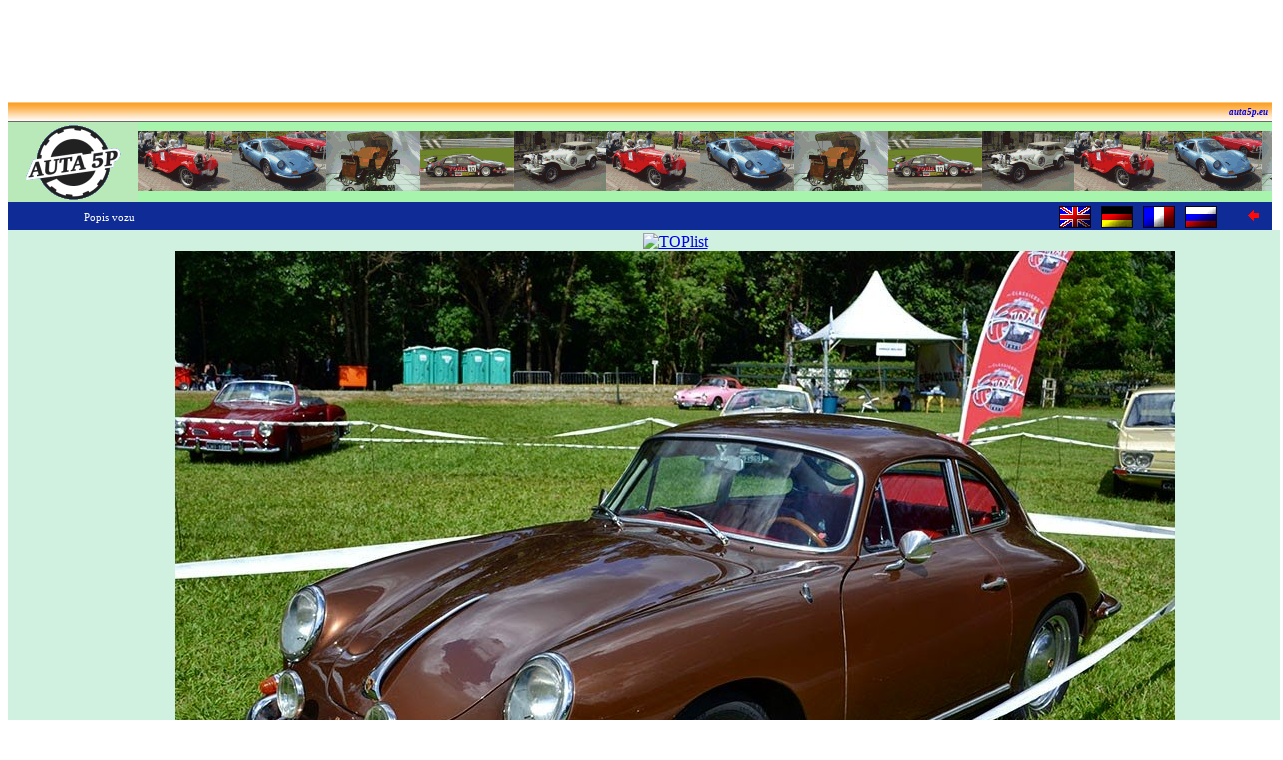

--- FILE ---
content_type: text/html
request_url: https://auta5p.eu/katalog/envemo/super_90_01.php
body_size: 3208
content:
<!doctype html>
<html>
<head>
<meta http-equiv="Content-Type" content="text/html; charset=windows-1250">
<meta name="generator" content="DBF to PHP/HTML converter P5P, www.auta5p.eu">

<title>Envemo Super 90, 1981 [Auta5P ID:21855 CZ]</title>

<meta name="keywords" content="Envemo, Super 90, Auta5P">
<meta name="description" content="Envemo Super 90">
<meta name="robots" content="all">
<meta name="author" content="Zdeněk Patera - Auta5P">
<meta http-equiv="Content-Script-Type" content="text/javascript">
<link href="../../css/auto.css" rel="stylesheet" type="text/css">
</head>
<body text="#000000" onLoad="window.focus(this)">
<a name="VRCH"></a>

<!-- reklama nahoře -->
<!-- Google reklama nahoře - banner sloupec 728x90  -->

<div align="center">
<script type="text/javascript"><!--
google_ad_client = "ca-pub-4185559415951202";
/* siroky_banner */
google_ad_slot = "3058352673";
google_ad_width = 728;
google_ad_height = 90;
//--></script><script type="text/javascript"
 src="https://pagead2.googlesyndication.com/pagead/show_ads.js">
</script></div>

<!--- ZRUŠENO: --->
<!-- Begin Cookie Consent plugin by Silktide - http://silktide.com/cookieconsent -->
<!---
<script type="text/javascript">
    window.cookieconsent_options = {"message":"Tento web používá cookies, na což máte být podle směrnic EU upozorněni.","dismiss":"Souhlasím","learnMore":"&nbsp;&nbsp;&nbsp;Další informace ... ","link":"http://www.google.com/intl/cs/policies/privacy/partners/","theme":"dark-bottom"};
</script>

<script type="text/javascript" src="//cdnjs.cloudflare.com/ajax/libs/cookieconsent2/1.0.9/cookieconsent.min.js"></script>
--->
<!-- End Cookie Consent plugin -->

<!-- hlavička stránky -->
<table width="100%" border="0" cellspacing="0" cellpadding="0">
<tr>
<td align="right" height="20" style="background-image:url('/obr/top.gif'); font:bold italic 9px Tahoma; padding:0px 0px 0px 10px;">
<a href="/index.php" style="text-decoration:none;" title="Auta5P home">auta5p.eu</a>&nbsp;&nbsp;</td></tr>
</table>
<table cellspacing="0" cellpadding="0" border="0" width="100%" bgcolor="#B9E9B9">
<tr><td width="130" height="80" valign="center"><a href="/index.php"><img src="/obr/a5p_logom.gif" style="margin-bottom: -4px;" width="130" height="80" alt="Auta5P" title="Auta5P home" border="0"></a></td>
<td style="background-image:url('/obr/auta5p_rada.gif');">&nbsp;</td></tr>
</table>

<!-- AUTA 5P - ZAČÁTEK -->
<table bgcolor="#0E2B96" width="100%" border="0" cellspacing="0">
<tr>
<td width="200" height="26" align="center"><span class="verdana">Popis vozu</span></td>
<td>&nbsp;</td>
<td align="right" width="40"><a href="../../lang/en/katalog/auto.php?idf=Envemo-Super-90-21855">
<img src="/obr/sflag_gb.gif" width="32" height="22" border="0" title="English" alt="English" align="middle"></a></td>
<td align="right" width="40"><a href="../../lang/ger/katalog/auto.php?idf=Envemo-Super-90-21855">
<img src="/obr/sflag_ger.gif" width="32" height="22" border="0" title="Deutsch" alt="Deutsch" align="middle"></a></td>
<td align="right" width="40"><a href="../../lang/fr/katalog/auto.php?idf=Envemo-Super-90-21855">
<img src="/obr/sflag_fr.gif" width="32" height="22" border="0" title="Français" alt="Français" align="middle"></a></td>
<td align="right" width="40"><a href="../../lang/rus/katalog/auto.php?idf=Envemo-Super-90-21855">
<img src="/obr/sflag_rus.gif" width="32" height="22" border="0" title="Russian" alt="Russian" align="middle"></a></td>
<td align="right" width="40"><a href="javascript:history.back();"><img src="../../obr/left.gif" width="11" height="11" border="0" title="návrat" alt="návrat"></a></td>
<td width="10">&nbsp;</td>
</tr>
</table>
<table width="100%" bgcolor="#D0F0E0"><tr>
<td width="165" align="left" valign="top">
<!-- reklama vlevo -->
<!-- Google reklama vlevo - sloupec 160x600  -->

<script type="text/javascript"><!--
google_ad_client = "ca-pub-4185559415951202";
/* Levy sloupec siroky */
google_ad_slot = "8787924605";
google_ad_width = 160;
google_ad_height = 600;
//--></script><script type="text/javascript"
src="https://pagead2.googlesyndication.com/pagead/show_ads.js">
</script>
</td>
<td align="center">
<!-- měření návštěvnosti -->
<!-- Google tag (gtag.js) -->
<script async src="https://www.googletagmanager.com/gtag/js?id=G-NXQF0E8FR3"></script>
<script>
  window.dataLayer = window.dataLayer || [];
  function gtag(){dataLayer.push(arguments);}
  gtag('js', new Date());

  gtag('config', 'G-NXQF0E8FR3');
</script>

<!-- Google Analytics -->
<script type="text/javascript">
 var _gaq = _gaq || [];
 _gaq.push(['_setAccount', 'UA-34780413-1']);
 _gaq.push(['_trackPageview']);
 (function() {
    var ga = document.createElement('script'); ga.type = 'text/javascript'; ga.async = true;
    ga.src = ('https:' == document.location.protocol ? 'https://ssl' : 'http://www') + '.google-analytics.com/ga.js';
    var s = document.getElementsByTagName('script')[0]; s.parentNode.insertBefore(ga, s);
  })();
</script>

<!-- TopList -->
<a href="https://www.toplist.cz">
<script language="JavaScript" type="text/javascript">
<!--
document.write('<img src="https://toplist.cz/dot.asp?id=74046&http='+
escape(document.referrer)+'&t='+escape(document.title)+
'&wi='+escape(window.screen.width)+'&he='+escape(window.screen.height)+'&cd='+
escape(window.screen.colorDepth)+'" width="1" height="1" border=0 alt="TOPlist">');
//-->
</script>
<noscript><img src="https://toplist.cz/dot.asp?id=74046" border="0" alt="TOPlist" width="1" height="1">
</noscript>
</a>
<br>

<img src="super_90_01.jpg" width="1000" height="700" border="0" alt="Envemo Super 90, 1981">
<br>
<table width="900">
<tr>
<td>
<h1><strong>Envemo Super 90</strong>, Brazílie 1981 (1979-1983)</h1>
<p>
Dvoudveřové 2+2&nbsp;místné kupé, motor vzadu a pohon zadních kol.
Zážehový, vzduchem chlazený plochý čtyřválec (boxer, B4), rozvod OHV, objem 1584&nbsp;cm&sup3;,
vrtání 85,5&nbsp;mm, zdvih 69,0&nbsp;mm, komprese 7,2, dva ventily/válec, karburátor Solex, bez přeplňování,
výkon 48&nbsp;kW (65&nbsp;koní) při 4600&nbsp;ot/min,
točivý moment 115&nbsp;Nm při 3200&nbsp;ot/min,
mechanická čtyřstupňová převodovka, rozvor náprav 2100&nbsp;mm, rozchod kol 1327/1361&nbsp;mm,
vnější rozměry: délka 4015&nbsp;mm, šířka 1670&nbsp;mm, výška 1330&nbsp;mm, pohotovostní hmotnost 880&nbsp;kg,
maximální rychlost 165&nbsp;km/h, zrychlení na stovku za 15,0&nbsp;s.
Vpředu podélné závěsy a zkrutné tyče, vzadu kyvadlová náprava (poloosy) a zkrutné tyče,  přední brzdy kotoučové, zadní bubnové.
</p><p>
Envemo Super 90 vyráběli jako kupé a roadster v&nbsp;letech 1979 až 1983, celkem postavili asi 200&nbsp;vozů.
Vůz byl replikou Porsche 956, Envemo používalo brazilskou mechaniku Volkswagen. Montovali vzduchem chlazené
čtyřválce boxer 1.6/58&nbsp;koní, 1.6/65&nbsp;k, 1.7/88&nbsp;k (všechny výkony podle normy SAE). Pro export do
Evropy dodávali motor 1.8/75&nbsp;koní DIN (1801&nbsp;ccm, 142&nbsp;Nm, 168&nbsp;km/h).
<br>
Foto: archiv Auta5P.
</p>
</td></tr>
</table>
<img src="super_90_01a.jpg" width="1000" height="700" border="0" alt="Envemo Super 90, 1981">
<br>
<br>

<!-- *** REKLAMA DOLE *** -->
<script type="text/javascript" language="javascript" src="/vloz/rekldole_auto.js"></script>
</td>
<td width="165" align="right" valign="top">
<!-- reklama vpravo -->
<!-- Google reklama vpravo - sloupec 160x600  -->

<script type="text/javascript"><!--
google_ad_client = "ca-pub-4185559415951202";
/* Siroky sloupec vpravo */
google_ad_slot = "5480313014";
google_ad_width = 160;
google_ad_height = 600;
//--></script><script type="text/javascript"
 src="https://pagead2.googlesyndication.com/pagead/show_ads.js"></script></td>
</tr></table>
<table bgcolor="#0E2B96" width="100%" border="0" cellspacing="0">
<tr>
<td width="10" height="26">&nbsp;</td>
<td align="left"><span class="verdana">&copy; AUTA 5P (auto ID 21855)</span></td>
<td align="right"><a href="#VRCH"><img src="../../obr/up.gif" width="11" height="11" border="0" title="nahoru" alt="nahoru"></a></td>
<td width="10">&nbsp;</td>
</tr>
</table>
<!-- AUTA 5P - KONEC -->
<!-- reklama Billboard intext -->
<!-- Intext zrušen -->

<!-- Google banner s obsahem -->

<div align="center">
<script async src="//pagead2.googlesyndication.com/pagead/js/adsbygoogle.js"></script><!-- Banner nahoře s obsahem --><ins class="adsbygoogle" style="display:inline-block;width:728px;height:90px" data-ad-client="ca-pub-4185559415951202" data-ad-slot="7055267412"></ins><script>(adsbygoogle = window.adsbygoogle || []).push({});</script></div>

<script async src="https://pagead2.googlesyndication.com/pagead/js/adsbygoogle.js?client=ca-pub-4185559415951202" crossorigin="anonymous"></script>
</body>
</html>

--- FILE ---
content_type: text/html; charset=utf-8
request_url: https://www.google.com/recaptcha/api2/aframe
body_size: 250
content:
<!DOCTYPE HTML><html><head><meta http-equiv="content-type" content="text/html; charset=UTF-8"></head><body><script nonce="zwHHEz7V8t06I7AlmJKzVw">/** Anti-fraud and anti-abuse applications only. See google.com/recaptcha */ try{var clients={'sodar':'https://pagead2.googlesyndication.com/pagead/sodar?'};window.addEventListener("message",function(a){try{if(a.source===window.parent){var b=JSON.parse(a.data);var c=clients[b['id']];if(c){var d=document.createElement('img');d.src=c+b['params']+'&rc='+(localStorage.getItem("rc::a")?sessionStorage.getItem("rc::b"):"");window.document.body.appendChild(d);sessionStorage.setItem("rc::e",parseInt(sessionStorage.getItem("rc::e")||0)+1);localStorage.setItem("rc::h",'1768940916389');}}}catch(b){}});window.parent.postMessage("_grecaptcha_ready", "*");}catch(b){}</script></body></html>

--- FILE ---
content_type: text/css
request_url: https://auta5p.eu/css/auto.css
body_size: 3
content:
h1 {font:normal 15px Arial; text-align:left; margin:5px;}
p {font:normal 14px Verdana Pro, Arial; text-align:justify; margin:8px 0 8px 0;}
ul {font:normal 13px Arial;}
pre {font:13px "Courier new";}
.verdana {font:normal 11px Verdana; color:white;}
